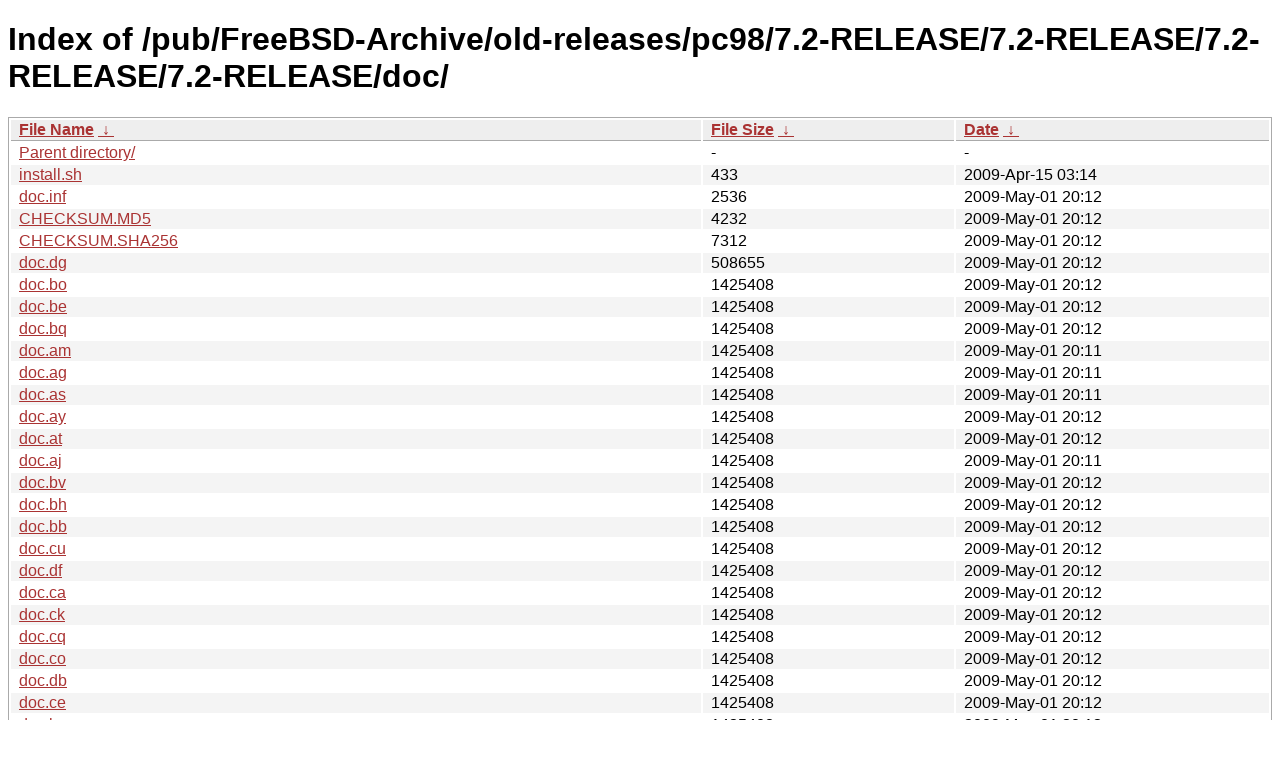

--- FILE ---
content_type: text/html
request_url: http://ftp-archive.freebsd.org/pub/FreeBSD-Archive/old-releases/pc98/7.2-RELEASE/7.2-RELEASE/7.2-RELEASE/7.2-RELEASE/doc/?C=S&O=A
body_size: 15353
content:
<!DOCTYPE html><html><head><meta http-equiv="content-type" content="text/html; charset=utf-8"><meta name="viewport" content="width=device-width"><style type="text/css">body,html {background:#fff;font-family:"Bitstream Vera Sans","Lucida Grande","Lucida Sans Unicode",Lucidux,Verdana,Lucida,sans-serif;}tr:nth-child(even) {background:#f4f4f4;}th,td {padding:0.1em 0.5em;}th {text-align:left;font-weight:bold;background:#eee;border-bottom:1px solid #aaa;}#list {border:1px solid #aaa;width:100%;}a {color:#a33;}a:hover {color:#e33;}</style>

<title>Index of /pub/FreeBSD-Archive/old-releases/pc98/7.2-RELEASE/7.2-RELEASE/7.2-RELEASE/7.2-RELEASE/doc/</title>
</head><body><h1>Index of /pub/FreeBSD-Archive/old-releases/pc98/7.2-RELEASE/7.2-RELEASE/7.2-RELEASE/7.2-RELEASE/doc/</h1>
<table id="list"><thead><tr><th style="width:55%"><a href="?C=N&amp;O=A">File Name</a>&nbsp;<a href="?C=N&amp;O=D">&nbsp;&darr;&nbsp;</a></th><th style="width:20%"><a href="?C=S&amp;O=A">File Size</a>&nbsp;<a href="?C=S&amp;O=D">&nbsp;&darr;&nbsp;</a></th><th style="width:25%"><a href="?C=M&amp;O=A">Date</a>&nbsp;<a href="?C=M&amp;O=D">&nbsp;&darr;&nbsp;</a></th></tr></thead>
<tbody><tr><td class="link"><a href="../?C=S&amp;O=A">Parent directory/</a></td><td class="size">-</td><td class="date">-</td></tr>
<tr><td class="link"><a href="install.sh" title="install.sh">install.sh</a></td><td class="size">                433</td><td class="date">2009-Apr-15 03:14</td></tr>
<tr><td class="link"><a href="doc.inf" title="doc.inf">doc.inf</a></td><td class="size">               2536</td><td class="date">2009-May-01 20:12</td></tr>
<tr><td class="link"><a href="CHECKSUM.MD5" title="CHECKSUM.MD5">CHECKSUM.MD5</a></td><td class="size">               4232</td><td class="date">2009-May-01 20:12</td></tr>
<tr><td class="link"><a href="CHECKSUM.SHA256" title="CHECKSUM.SHA256">CHECKSUM.SHA256</a></td><td class="size">               7312</td><td class="date">2009-May-01 20:12</td></tr>
<tr><td class="link"><a href="doc.dg" title="doc.dg">doc.dg</a></td><td class="size">             508655</td><td class="date">2009-May-01 20:12</td></tr>
<tr><td class="link"><a href="doc.bo" title="doc.bo">doc.bo</a></td><td class="size">            1425408</td><td class="date">2009-May-01 20:12</td></tr>
<tr><td class="link"><a href="doc.be" title="doc.be">doc.be</a></td><td class="size">            1425408</td><td class="date">2009-May-01 20:12</td></tr>
<tr><td class="link"><a href="doc.bq" title="doc.bq">doc.bq</a></td><td class="size">            1425408</td><td class="date">2009-May-01 20:12</td></tr>
<tr><td class="link"><a href="doc.am" title="doc.am">doc.am</a></td><td class="size">            1425408</td><td class="date">2009-May-01 20:11</td></tr>
<tr><td class="link"><a href="doc.ag" title="doc.ag">doc.ag</a></td><td class="size">            1425408</td><td class="date">2009-May-01 20:11</td></tr>
<tr><td class="link"><a href="doc.as" title="doc.as">doc.as</a></td><td class="size">            1425408</td><td class="date">2009-May-01 20:11</td></tr>
<tr><td class="link"><a href="doc.ay" title="doc.ay">doc.ay</a></td><td class="size">            1425408</td><td class="date">2009-May-01 20:12</td></tr>
<tr><td class="link"><a href="doc.at" title="doc.at">doc.at</a></td><td class="size">            1425408</td><td class="date">2009-May-01 20:12</td></tr>
<tr><td class="link"><a href="doc.aj" title="doc.aj">doc.aj</a></td><td class="size">            1425408</td><td class="date">2009-May-01 20:11</td></tr>
<tr><td class="link"><a href="doc.bv" title="doc.bv">doc.bv</a></td><td class="size">            1425408</td><td class="date">2009-May-01 20:12</td></tr>
<tr><td class="link"><a href="doc.bh" title="doc.bh">doc.bh</a></td><td class="size">            1425408</td><td class="date">2009-May-01 20:12</td></tr>
<tr><td class="link"><a href="doc.bb" title="doc.bb">doc.bb</a></td><td class="size">            1425408</td><td class="date">2009-May-01 20:12</td></tr>
<tr><td class="link"><a href="doc.cu" title="doc.cu">doc.cu</a></td><td class="size">            1425408</td><td class="date">2009-May-01 20:12</td></tr>
<tr><td class="link"><a href="doc.df" title="doc.df">doc.df</a></td><td class="size">            1425408</td><td class="date">2009-May-01 20:12</td></tr>
<tr><td class="link"><a href="doc.ca" title="doc.ca">doc.ca</a></td><td class="size">            1425408</td><td class="date">2009-May-01 20:12</td></tr>
<tr><td class="link"><a href="doc.ck" title="doc.ck">doc.ck</a></td><td class="size">            1425408</td><td class="date">2009-May-01 20:12</td></tr>
<tr><td class="link"><a href="doc.cq" title="doc.cq">doc.cq</a></td><td class="size">            1425408</td><td class="date">2009-May-01 20:12</td></tr>
<tr><td class="link"><a href="doc.co" title="doc.co">doc.co</a></td><td class="size">            1425408</td><td class="date">2009-May-01 20:12</td></tr>
<tr><td class="link"><a href="doc.db" title="doc.db">doc.db</a></td><td class="size">            1425408</td><td class="date">2009-May-01 20:12</td></tr>
<tr><td class="link"><a href="doc.ce" title="doc.ce">doc.ce</a></td><td class="size">            1425408</td><td class="date">2009-May-01 20:12</td></tr>
<tr><td class="link"><a href="doc.bx" title="doc.bx">doc.bx</a></td><td class="size">            1425408</td><td class="date">2009-May-01 20:12</td></tr>
<tr><td class="link"><a href="doc.br" title="doc.br">doc.br</a></td><td class="size">            1425408</td><td class="date">2009-May-01 20:12</td></tr>
<tr><td class="link"><a href="doc.bf" title="doc.bf">doc.bf</a></td><td class="size">            1425408</td><td class="date">2009-May-01 20:12</td></tr>
<tr><td class="link"><a href="doc.bl" title="doc.bl">doc.bl</a></td><td class="size">            1425408</td><td class="date">2009-May-01 20:12</td></tr>
<tr><td class="link"><a href="doc.az" title="doc.az">doc.az</a></td><td class="size">            1425408</td><td class="date">2009-May-01 20:12</td></tr>
<tr><td class="link"><a href="doc.ap" title="doc.ap">doc.ap</a></td><td class="size">            1425408</td><td class="date">2009-May-01 20:11</td></tr>
<tr><td class="link"><a href="doc.ad" title="doc.ad">doc.ad</a></td><td class="size">            1425408</td><td class="date">2009-May-01 20:11</td></tr>
<tr><td class="link"><a href="doc.an" title="doc.an">doc.an</a></td><td class="size">            1425408</td><td class="date">2009-May-01 20:11</td></tr>
<tr><td class="link"><a href="doc.ac" title="doc.ac">doc.ac</a></td><td class="size">            1425408</td><td class="date">2009-May-01 20:11</td></tr>
<tr><td class="link"><a href="doc.ai" title="doc.ai">doc.ai</a></td><td class="size">            1425408</td><td class="date">2009-May-01 20:11</td></tr>
<tr><td class="link"><a href="doc.aw" title="doc.aw">doc.aw</a></td><td class="size">            1425408</td><td class="date">2009-May-01 20:12</td></tr>
<tr><td class="link"><a href="doc.ba" title="doc.ba">doc.ba</a></td><td class="size">            1425408</td><td class="date">2009-May-01 20:12</td></tr>
<tr><td class="link"><a href="doc.bk" title="doc.bk">doc.bk</a></td><td class="size">            1425408</td><td class="date">2009-May-01 20:12</td></tr>
<tr><td class="link"><a href="doc.bu" title="doc.bu">doc.bu</a></td><td class="size">            1425408</td><td class="date">2009-May-01 20:12</td></tr>
<tr><td class="link"><a href="doc.ch" title="doc.ch">doc.ch</a></td><td class="size">            1425408</td><td class="date">2009-May-01 20:12</td></tr>
<tr><td class="link"><a href="doc.cb" title="doc.cb">doc.cb</a></td><td class="size">            1425408</td><td class="date">2009-May-01 20:12</td></tr>
<tr><td class="link"><a href="doc.de" title="doc.de">doc.de</a></td><td class="size">            1425408</td><td class="date">2009-May-01 20:12</td></tr>
<tr><td class="link"><a href="doc.cv" title="doc.cv">doc.cv</a></td><td class="size">            1425408</td><td class="date">2009-May-01 20:12</td></tr>
<tr><td class="link"><a href="doc.ct" title="doc.ct">doc.ct</a></td><td class="size">            1425408</td><td class="date">2009-May-01 20:12</td></tr>
<tr><td class="link"><a href="doc.cj" title="doc.cj">doc.cj</a></td><td class="size">            1425408</td><td class="date">2009-May-01 20:12</td></tr>
<tr><td class="link"><a href="doc.au" title="doc.au">doc.au</a></td><td class="size">            1425408</td><td class="date">2009-May-01 20:12</td></tr>
<tr><td class="link"><a href="doc.aa" title="doc.aa">doc.aa</a></td><td class="size">            1425408</td><td class="date">2009-May-01 20:11</td></tr>
<tr><td class="link"><a href="doc.ak" title="doc.ak">doc.ak</a></td><td class="size">            1425408</td><td class="date">2009-May-01 20:11</td></tr>
<tr><td class="link"><a href="doc.bw" title="doc.bw">doc.bw</a></td><td class="size">            1425408</td><td class="date">2009-May-01 20:12</td></tr>
<tr><td class="link"><a href="doc.bc" title="doc.bc">doc.bc</a></td><td class="size">            1425408</td><td class="date">2009-May-01 20:12</td></tr>
<tr><td class="link"><a href="doc.bi" title="doc.bi">doc.bi</a></td><td class="size">            1425408</td><td class="date">2009-May-01 20:12</td></tr>
<tr><td class="link"><a href="doc.bd" title="doc.bd">doc.bd</a></td><td class="size">            1425408</td><td class="date">2009-May-01 20:12</td></tr>
<tr><td class="link"><a href="doc.bn" title="doc.bn">doc.bn</a></td><td class="size">            1425408</td><td class="date">2009-May-01 20:12</td></tr>
<tr><td class="link"><a href="doc.bz" title="doc.bz">doc.bz</a></td><td class="size">            1425408</td><td class="date">2009-May-01 20:12</td></tr>
<tr><td class="link"><a href="doc.bp" title="doc.bp">doc.bp</a></td><td class="size">            1425408</td><td class="date">2009-May-01 20:12</td></tr>
<tr><td class="link"><a href="doc.af" title="doc.af">doc.af</a></td><td class="size">            1425408</td><td class="date">2009-May-01 20:11</td></tr>
<tr><td class="link"><a href="doc.al" title="doc.al">doc.al</a></td><td class="size">            1425408</td><td class="date">2009-May-01 20:11</td></tr>
<tr><td class="link"><a href="doc.ax" title="doc.ax">doc.ax</a></td><td class="size">            1425408</td><td class="date">2009-May-01 20:12</td></tr>
<tr><td class="link"><a href="doc.ar" title="doc.ar">doc.ar</a></td><td class="size">            1425408</td><td class="date">2009-May-01 20:11</td></tr>
<tr><td class="link"><a href="doc.cm" title="doc.cm">doc.cm</a></td><td class="size">            1425408</td><td class="date">2009-May-01 20:12</td></tr>
<tr><td class="link"><a href="doc.cg" title="doc.cg">doc.cg</a></td><td class="size">            1425408</td><td class="date">2009-May-01 20:12</td></tr>
<tr><td class="link"><a href="doc.cs" title="doc.cs">doc.cs</a></td><td class="size">            1425408</td><td class="date">2009-May-01 20:12</td></tr>
<tr><td class="link"><a href="doc.cy" title="doc.cy">doc.cy</a></td><td class="size">            1425408</td><td class="date">2009-May-01 20:12</td></tr>
<tr><td class="link"><a href="doc.dd" title="doc.dd">doc.dd</a></td><td class="size">            1425408</td><td class="date">2009-May-01 20:12</td></tr>
<tr><td class="link"><a href="doc.cc" title="doc.cc">doc.cc</a></td><td class="size">            1425408</td><td class="date">2009-May-01 20:12</td></tr>
<tr><td class="link"><a href="doc.ci" title="doc.ci">doc.ci</a></td><td class="size">            1425408</td><td class="date">2009-May-01 20:12</td></tr>
<tr><td class="link"><a href="doc.cw" title="doc.cw">doc.cw</a></td><td class="size">            1425408</td><td class="date">2009-May-01 20:12</td></tr>
<tr><td class="link"><a href="doc.ah" title="doc.ah">doc.ah</a></td><td class="size">            1425408</td><td class="date">2009-May-01 20:11</td></tr>
<tr><td class="link"><a href="doc.ab" title="doc.ab">doc.ab</a></td><td class="size">            1425408</td><td class="date">2009-May-01 20:11</td></tr>
<tr><td class="link"><a href="doc.av" title="doc.av">doc.av</a></td><td class="size">            1425408</td><td class="date">2009-May-01 20:12</td></tr>
<tr><td class="link"><a href="doc.bj" title="doc.bj">doc.bj</a></td><td class="size">            1425408</td><td class="date">2009-May-01 20:12</td></tr>
<tr><td class="link"><a href="doc.bt" title="doc.bt">doc.bt</a></td><td class="size">            1425408</td><td class="date">2009-May-01 20:12</td></tr>
<tr><td class="link"><a href="doc.bs" title="doc.bs">doc.bs</a></td><td class="size">            1425408</td><td class="date">2009-May-01 20:12</td></tr>
<tr><td class="link"><a href="doc.by" title="doc.by">doc.by</a></td><td class="size">            1425408</td><td class="date">2009-May-01 20:12</td></tr>
<tr><td class="link"><a href="doc.bm" title="doc.bm">doc.bm</a></td><td class="size">            1425408</td><td class="date">2009-May-01 20:12</td></tr>
<tr><td class="link"><a href="doc.bg" title="doc.bg">doc.bg</a></td><td class="size">            1425408</td><td class="date">2009-May-01 20:12</td></tr>
<tr><td class="link"><a href="doc.aq" title="doc.aq">doc.aq</a></td><td class="size">            1425408</td><td class="date">2009-May-01 20:11</td></tr>
<tr><td class="link"><a href="doc.ao" title="doc.ao">doc.ao</a></td><td class="size">            1425408</td><td class="date">2009-May-01 20:11</td></tr>
<tr><td class="link"><a href="doc.cn" title="doc.cn">doc.cn</a></td><td class="size">            1425408</td><td class="date">2009-May-01 20:12</td></tr>
<tr><td class="link"><a href="doc.da" title="doc.da">doc.da</a></td><td class="size">            1425408</td><td class="date">2009-May-01 20:12</td></tr>
<tr><td class="link"><a href="doc.cl" title="doc.cl">doc.cl</a></td><td class="size">            1425408</td><td class="date">2009-May-01 20:12</td></tr>
<tr><td class="link"><a href="doc.cx" title="doc.cx">doc.cx</a></td><td class="size">            1425408</td><td class="date">2009-May-01 20:12</td></tr>
<tr><td class="link"><a href="doc.cr" title="doc.cr">doc.cr</a></td><td class="size">            1425408</td><td class="date">2009-May-01 20:12</td></tr>
<tr><td class="link"><a href="doc.cf" title="doc.cf">doc.cf</a></td><td class="size">            1425408</td><td class="date">2009-May-01 20:12</td></tr>
<tr><td class="link"><a href="doc.ae" title="doc.ae">doc.ae</a></td><td class="size">            1425408</td><td class="date">2009-May-01 20:11</td></tr>
<tr><td class="link"><a href="doc.cz" title="doc.cz">doc.cz</a></td><td class="size">            1425408</td><td class="date">2009-May-01 20:12</td></tr>
<tr><td class="link"><a href="doc.cp" title="doc.cp">doc.cp</a></td><td class="size">            1425408</td><td class="date">2009-May-01 20:12</td></tr>
<tr><td class="link"><a href="doc.cd" title="doc.cd">doc.cd</a></td><td class="size">            1425408</td><td class="date">2009-May-01 20:12</td></tr>
<tr><td class="link"><a href="doc.dc" title="doc.dc">doc.dc</a></td><td class="size">            1425408</td><td class="date">2009-May-01 20:12</td></tr>
<tr><td class="link"><a href="doc.mtree" title="doc.mtree">doc.mtree</a></td><td class="size">            1914912</td><td class="date">2009-May-01 20:12</td></tr>
</tbody></table></body></html>